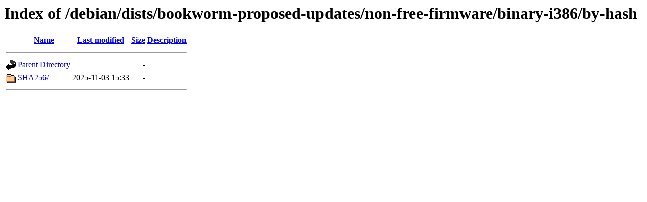

--- FILE ---
content_type: text/html;charset=UTF-8
request_url: https://kebo.pens.ac.id/debian/dists/bookworm-proposed-updates/non-free-firmware/binary-i386/by-hash/?C=N;O=A
body_size: 493
content:
<!DOCTYPE HTML PUBLIC "-//W3C//DTD HTML 3.2 Final//EN">
<html>
 <head>
  <title>Index of /debian/dists/bookworm-proposed-updates/non-free-firmware/binary-i386/by-hash</title>
 </head>
 <body>
<h1>Index of /debian/dists/bookworm-proposed-updates/non-free-firmware/binary-i386/by-hash</h1>
  <table>
   <tr><th valign="top"><img src="/icons/blank.gif" alt="[ICO]"></th><th><a href="?C=N;O=D">Name</a></th><th><a href="?C=M;O=A">Last modified</a></th><th><a href="?C=S;O=A">Size</a></th><th><a href="?C=D;O=A">Description</a></th></tr>
   <tr><th colspan="5"><hr></th></tr>
<tr><td valign="top"><img src="/icons/back.gif" alt="[PARENTDIR]"></td><td><a href="/debian/dists/bookworm-proposed-updates/non-free-firmware/binary-i386/">Parent Directory</a></td><td>&nbsp;</td><td align="right">  - </td><td>&nbsp;</td></tr>
<tr><td valign="top"><img src="/icons/folder.gif" alt="[DIR]"></td><td><a href="SHA256/">SHA256/</a></td><td align="right">2025-11-03 15:33  </td><td align="right">  - </td><td>&nbsp;</td></tr>
   <tr><th colspan="5"><hr></th></tr>
</table>
</body></html>
